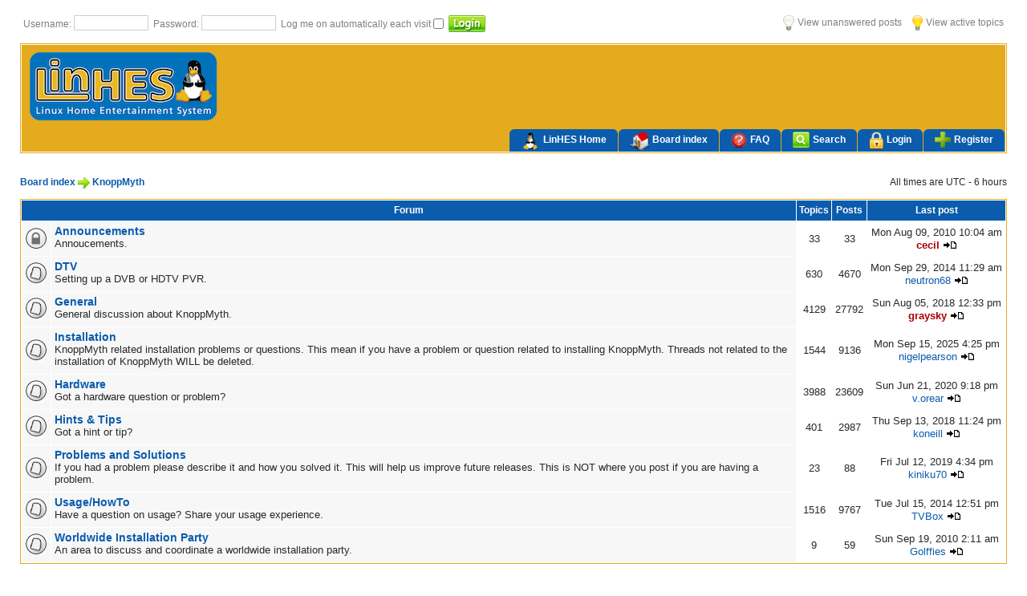

--- FILE ---
content_type: text/html; charset=UTF-8
request_url: http://forum.linhes.org/viewforum.php?f=30&sid=085bb98c2dce23cf2c03fe475ee475c3
body_size: 20230
content:

<!DOCTYPE html PUBLIC "-//W3C//DTD XHTML 1.0 Transitional//EN" "http://www.w3.org/TR/xhtml1/DTD/xhtml1-transitional.dtd">
<html xmlns="http://www.w3.org/1999/xhtml" dir="ltr" lang="en-gb" xml:lang="en-gb">
<head>
<link rel="shortcut icon" href="http://forum.linhes.org/favicon.ico" />
<meta http-equiv="content-type" content="text/html; charset=UTF-8" />
<meta http-equiv="content-language" content="en-gb" />
<meta http-equiv="content-style-type" content="text/css" />
<meta http-equiv="imagetoolbar" content="no" />
<meta name="resource-type" content="document" />
<meta name="distribution" content="global" />
<meta name="keywords" content="" />
<meta name="description" content="" />

<title>LinHES Forums &bull; View forum - KnoppMyth</title>



<link rel="stylesheet" href="./style.php?id=10&amp;lang=en&amp;sid=f377db3010cbf683701f01a765f98302" type="text/css" />

<script type="text/javascript">
// <![CDATA[


function popup(url, width, height, name)
{
	if (!name)
	{
		name = '_popup';
	}

	window.open(url.replace(/&amp;/g, '&'), name, 'height=' + height + ',resizable=yes,scrollbars=yes,width=' + width);
	return false;
}

function jumpto()
{
	var page = prompt('Enter the page number you wish to go to:', '');
	var per_page = '';
	var base_url = '';

	if (page !== null && !isNaN(page) && page == Math.floor(page) && page > 0)
	{
		if (base_url.indexOf('?') == -1)
		{
			document.location.href = base_url + '?start=' + ((page - 1) * per_page);
		}
		else
		{
			document.location.href = base_url.replace(/&amp;/g, '&') + '&start=' + ((page - 1) * per_page);
		}
	}
}

/**
* Find a member
*/
function find_username(url)
{
	popup(url, 760, 570, '_usersearch');
	return false;
}

/**
* Mark/unmark checklist
* id = ID of parent container, name = name prefix, state = state [true/false]
*/
function marklist(id, name, state)
{
	var parent = document.getElementById(id);
	if (!parent)
	{
		eval('parent = document.' + id);
	}

	if (!parent)
	{
		return;
	}

	var rb = parent.getElementsByTagName('input');
	
	for (var r = 0; r < rb.length; r++)
	{
		if (rb[r].name.substr(0, name.length) == name)
		{
			rb[r].checked = state;
		}
	}
}



// ]]>
</script>

<script type="text/javascript" src="./styles/just_enjoy_LH/theme/js/tro/event.js"></script>
<script type="text/javascript">
<!--
	var IMGDIR_MISC22 = "./styles/just_enjoy_LH/theme/images";
// -->
</script>

<script type="text/javascript" src="./styles/just_enjoy_LH/theme/js/tro/core.js"></script>
<script type="text/javascript" src="./styles/just_enjoy_LH/theme/js/tro/min.js"></script>
</head>
<body class="ltr">

<a name="top"></a>


 
 
<div id="wrapheader">


  <div class="zaman">
   	 <span style="float:left;"></span>
   	 <span style="float:right;"></span>
    
  </div>
  <div class="temizle"></div>

	<div class="en_ust_menu ufak_harf">
    
    <span style="float:left">
    
	
	<form method="post" action="./ucp.php?mode=login&amp;sid=f377db3010cbf683701f01a765f98302">

	<label><label class="label">Username: </label><input class="post" type="text" name="username" size="10" />&nbsp; </label><label><label class="label">Password: </label><input class="post" type="password" name="password" size="10" /></label>&nbsp;  <label for="hatirla"> <label class="label">Log me on automatically each visit </label><input id="hatirla" type="checkbox" class="radio" name="autologin" /></label>&nbsp; <input type="submit" class="btnlogin" name="login" value="" />
	
	<input type="hidden" name="redirect" value="./viewforum.php?f=30&amp;sid=f377db3010cbf683701f01a765f98302" />

	
	</form>
    <br />

    
    
    </span>
    
    
    
    <span style="float:right">
    
		
 	
		<a href="./search.php?search_id=unanswered&amp;sid=f377db3010cbf683701f01a765f98302"><img src="./styles/just_enjoy_LH/theme/images/cevapsiz.png" class="ortala" /> View unanswered posts</a> &nbsp;&nbsp;
         <a href="./search.php?search_id=active_topics&amp;sid=f377db3010cbf683701f01a765f98302"><img src="./styles/just_enjoy_LH/theme/images/unread2.png" class="ortala" /> View active topics</a> 
		
   </span>
 
    </div>
        
        
        
        
<table width="100%" cellspacing="1" class="tablebg">
  <tr class="header">
    <td class="logo">
     <a href="./index.php?sid=f377db3010cbf683701f01a765f98302" title="Board index" id="logo"><img src="./styles/just_enjoy_LH/imageset/linhes_header_sm.png" alt="" title="" /></a>
<!--     <em><a href="./index.php?sid=f377db3010cbf683701f01a765f98302">LinHES Forums</a></em>     <br />
     <span class="logo_tarifi">The home of LinHES</span>        -->
    </td>
    <td class="td_menu"><ul id="menu">
      <li><a href="http://linhes.org" title=""><img src="./styles/just_enjoy_LH/theme/images/lh_home.png" />LinHES Home</a></li>
      <li><a href="./index.php?sid=f377db3010cbf683701f01a765f98302" title=""><img src="./styles/just_enjoy_LH/theme/images/forum_home.png" />Board index</a></li>
      <li><a href="./faq.php?sid=f377db3010cbf683701f01a765f98302" title=""><img src="./styles/just_enjoy_LH/theme/images/FAQ.png" />FAQ</a></li>
      
      
      <li><a href="./search.php?sid=f377db3010cbf683701f01a765f98302" title=""><img src="./styles/just_enjoy_LH/theme/images/ara.png" />Search</a></li>
     	 <li><a href="./ucp.php?mode=login&amp;sid=f377db3010cbf683701f01a765f98302" title=""><img src="./styles/just_enjoy_LH/theme/images/giris.png"  />Login </a></li>
      				     <li><a href="./ucp.php?mode=register&amp;sid=f377db3010cbf683701f01a765f98302" title="" ><img src="./styles/just_enjoy_LH/theme/images/kayit.png"  /> Register</a></li>
					
      
            
  
     
    </ul></td></tr>
</table>
        
	        



</div>

<div id="wrapcentre">


	<div style="clear: both;"></div>

	<br />
    
    <div>
			<p class="breadcrumbs"><a href="./index.php?sid=f377db3010cbf683701f01a765f98302">Board index</a> <img src="./styles/just_enjoy_LH/theme/images/son_konu.png" class="ortala" /> <a href="./viewforum.php?f=30&amp;sid=f377db3010cbf683701f01a765f98302">KnoppMyth</a></p>
			<p class="datetime">All times are UTC - 6 hours </p>
    </div>
    <br />
    <br /><table class="tablebg" cellspacing="1" width="100%">
<tr>
	<th colspan="2">&nbsp;Forum&nbsp;</th>
	<th width="50">&nbsp;Topics&nbsp;</th>
	<th width="50">&nbsp;Posts&nbsp;</th>
	<th>&nbsp;Last post&nbsp;</th>
</tr>

		<tr>
			<td class="row1" width="50" align="center"><img src="./styles/just_enjoy_LH/imageset/forum_read_locked.gif" alt="Forum locked" title="Forum locked" /></td>
			<td class="row1" width="100%">
				
				<a class="forumlink" href="./viewforum.php?f=7&amp;sid=f377db3010cbf683701f01a765f98302">Announcements</a>
				<p class="forumdesc">Annoucements.</p>
				
			</td>
			<td class="row2" align="center"><p class="topicdetails">33</p></td>
			<td class="row2" align="center"><p class="topicdetails">33</p></td>
			<td class="row2" align="center" nowrap="nowrap">
				
					<p class="topicdetails">Mon Aug 09, 2010 10:04 am</p>
					<p class="topicdetails"><a href="./memberlist.php?mode=viewprofile&amp;u=2&amp;sid=f377db3010cbf683701f01a765f98302" style="color: #AA0000;" class="username-coloured">cecil</a>
						<a href="./viewtopic.php?f=7&amp;p=129282&amp;sid=f377db3010cbf683701f01a765f98302#p129282"><img src="./styles/just_enjoy_LH/imageset/icon_topic_latest.gif" alt="View the latest post" title="View the latest post" /></a>
					</p>
				
			</td>
		</tr>
	
		<tr>
			<td class="row1" width="50" align="center"><img src="./styles/just_enjoy_LH/imageset/forum_read.gif" alt="No unread posts" title="No unread posts" /></td>
			<td class="row1" width="100%">
				
				<a class="forumlink" href="./viewforum.php?f=15&amp;sid=f377db3010cbf683701f01a765f98302">DTV</a>
				<p class="forumdesc">Setting up a DVB or HDTV PVR.</p>
				
			</td>
			<td class="row2" align="center"><p class="topicdetails">630</p></td>
			<td class="row2" align="center"><p class="topicdetails">4670</p></td>
			<td class="row2" align="center" nowrap="nowrap">
				
					<p class="topicdetails">Mon Sep 29, 2014 11:29 am</p>
					<p class="topicdetails"><a href="./memberlist.php?mode=viewprofile&amp;u=11167&amp;sid=f377db3010cbf683701f01a765f98302">neutron68</a>
						<a href="./viewtopic.php?f=15&amp;p=139004&amp;sid=f377db3010cbf683701f01a765f98302#p139004"><img src="./styles/just_enjoy_LH/imageset/icon_topic_latest.gif" alt="View the latest post" title="View the latest post" /></a>
					</p>
				
			</td>
		</tr>
	
		<tr>
			<td class="row1" width="50" align="center"><img src="./styles/just_enjoy_LH/imageset/forum_read.gif" alt="No unread posts" title="No unread posts" /></td>
			<td class="row1" width="100%">
				
				<a class="forumlink" href="./viewforum.php?f=6&amp;sid=f377db3010cbf683701f01a765f98302">General</a>
				<p class="forumdesc">General discussion about KnoppMyth.</p>
				
			</td>
			<td class="row2" align="center"><p class="topicdetails">4129</p></td>
			<td class="row2" align="center"><p class="topicdetails">27792</p></td>
			<td class="row2" align="center" nowrap="nowrap">
				
					<p class="topicdetails">Sun Aug 05, 2018 12:33 pm</p>
					<p class="topicdetails"><a href="./memberlist.php?mode=viewprofile&amp;u=193&amp;sid=f377db3010cbf683701f01a765f98302" style="color: #AA0000;" class="username-coloured">graysky</a>
						<a href="./viewtopic.php?f=6&amp;p=142208&amp;sid=f377db3010cbf683701f01a765f98302#p142208"><img src="./styles/just_enjoy_LH/imageset/icon_topic_latest.gif" alt="View the latest post" title="View the latest post" /></a>
					</p>
				
			</td>
		</tr>
	
		<tr>
			<td class="row1" width="50" align="center"><img src="./styles/just_enjoy_LH/imageset/forum_read.gif" alt="No unread posts" title="No unread posts" /></td>
			<td class="row1" width="100%">
				
				<a class="forumlink" href="./viewforum.php?f=1&amp;sid=f377db3010cbf683701f01a765f98302">Installation</a>
				<p class="forumdesc">KnoppMyth related installation problems or questions.  This mean if you have a problem or question related to installing KnoppMyth.  Threads not related to the installation of KnoppMyth WILL be deleted.</p>
				
			</td>
			<td class="row2" align="center"><p class="topicdetails">1544</p></td>
			<td class="row2" align="center"><p class="topicdetails">9136</p></td>
			<td class="row2" align="center" nowrap="nowrap">
				
					<p class="topicdetails">Mon Sep 15, 2025 4:25 pm</p>
					<p class="topicdetails"><a href="./memberlist.php?mode=viewprofile&amp;u=586&amp;sid=f377db3010cbf683701f01a765f98302">nigelpearson</a>
						<a href="./viewtopic.php?f=1&amp;p=156063&amp;sid=f377db3010cbf683701f01a765f98302#p156063"><img src="./styles/just_enjoy_LH/imageset/icon_topic_latest.gif" alt="View the latest post" title="View the latest post" /></a>
					</p>
				
			</td>
		</tr>
	
		<tr>
			<td class="row1" width="50" align="center"><img src="./styles/just_enjoy_LH/imageset/forum_read.gif" alt="No unread posts" title="No unread posts" /></td>
			<td class="row1" width="100%">
				
				<a class="forumlink" href="./viewforum.php?f=2&amp;sid=f377db3010cbf683701f01a765f98302">Hardware</a>
				<p class="forumdesc">Got a hardware question or problem?</p>
				
			</td>
			<td class="row2" align="center"><p class="topicdetails">3988</p></td>
			<td class="row2" align="center"><p class="topicdetails">23609</p></td>
			<td class="row2" align="center" nowrap="nowrap">
				
					<p class="topicdetails">Sun Jun 21, 2020 9:18 pm</p>
					<p class="topicdetails"><a href="./memberlist.php?mode=viewprofile&amp;u=43199&amp;sid=f377db3010cbf683701f01a765f98302">v.orear</a>
						<a href="./viewtopic.php?f=2&amp;p=148195&amp;sid=f377db3010cbf683701f01a765f98302#p148195"><img src="./styles/just_enjoy_LH/imageset/icon_topic_latest.gif" alt="View the latest post" title="View the latest post" /></a>
					</p>
				
			</td>
		</tr>
	
		<tr>
			<td class="row1" width="50" align="center"><img src="./styles/just_enjoy_LH/imageset/forum_read.gif" alt="No unread posts" title="No unread posts" /></td>
			<td class="row1" width="100%">
				
				<a class="forumlink" href="./viewforum.php?f=3&amp;sid=f377db3010cbf683701f01a765f98302">Hints &amp; Tips</a>
				<p class="forumdesc">Got a hint or tip?</p>
				
			</td>
			<td class="row2" align="center"><p class="topicdetails">401</p></td>
			<td class="row2" align="center"><p class="topicdetails">2987</p></td>
			<td class="row2" align="center" nowrap="nowrap">
				
					<p class="topicdetails">Thu Sep 13, 2018 11:24 pm</p>
					<p class="topicdetails"><a href="./memberlist.php?mode=viewprofile&amp;u=15152&amp;sid=f377db3010cbf683701f01a765f98302">koneill</a>
						<a href="./viewtopic.php?f=3&amp;p=142287&amp;sid=f377db3010cbf683701f01a765f98302#p142287"><img src="./styles/just_enjoy_LH/imageset/icon_topic_latest.gif" alt="View the latest post" title="View the latest post" /></a>
					</p>
				
			</td>
		</tr>
	
		<tr>
			<td class="row1" width="50" align="center"><img src="./styles/just_enjoy_LH/imageset/forum_read.gif" alt="No unread posts" title="No unread posts" /></td>
			<td class="row1" width="100%">
				
				<a class="forumlink" href="./viewforum.php?f=12&amp;sid=f377db3010cbf683701f01a765f98302">Problems and Solutions</a>
				<p class="forumdesc">If you had a problem please describe it and how you solved it.  This will help us improve future releases.  This is NOT where you post if you are having a problem.</p>
				
			</td>
			<td class="row2" align="center"><p class="topicdetails">23</p></td>
			<td class="row2" align="center"><p class="topicdetails">88</p></td>
			<td class="row2" align="center" nowrap="nowrap">
				
					<p class="topicdetails">Fri Jul 12, 2019 4:34 pm</p>
					<p class="topicdetails"><a href="./memberlist.php?mode=viewprofile&amp;u=36718&amp;sid=f377db3010cbf683701f01a765f98302">kiniku70</a>
						<a href="./viewtopic.php?f=12&amp;p=142643&amp;sid=f377db3010cbf683701f01a765f98302#p142643"><img src="./styles/just_enjoy_LH/imageset/icon_topic_latest.gif" alt="View the latest post" title="View the latest post" /></a>
					</p>
				
			</td>
		</tr>
	
		<tr>
			<td class="row1" width="50" align="center"><img src="./styles/just_enjoy_LH/imageset/forum_read.gif" alt="No unread posts" title="No unread posts" /></td>
			<td class="row1" width="100%">
				
				<a class="forumlink" href="./viewforum.php?f=11&amp;sid=f377db3010cbf683701f01a765f98302">Usage/HowTo</a>
				<p class="forumdesc">Have a question on usage?  Share your usage experience.</p>
				
			</td>
			<td class="row2" align="center"><p class="topicdetails">1516</p></td>
			<td class="row2" align="center"><p class="topicdetails">9767</p></td>
			<td class="row2" align="center" nowrap="nowrap">
				
					<p class="topicdetails">Tue Jul 15, 2014 12:51 pm</p>
					<p class="topicdetails"><a href="./memberlist.php?mode=viewprofile&amp;u=27974&amp;sid=f377db3010cbf683701f01a765f98302">TVBox</a>
						<a href="./viewtopic.php?f=11&amp;p=138764&amp;sid=f377db3010cbf683701f01a765f98302#p138764"><img src="./styles/just_enjoy_LH/imageset/icon_topic_latest.gif" alt="View the latest post" title="View the latest post" /></a>
					</p>
				
			</td>
		</tr>
	
		<tr>
			<td class="row1" width="50" align="center"><img src="./styles/just_enjoy_LH/imageset/forum_read.gif" alt="No unread posts" title="No unread posts" /></td>
			<td class="row1" width="100%">
				
				<a class="forumlink" href="./viewforum.php?f=19&amp;sid=f377db3010cbf683701f01a765f98302">Worldwide Installation Party</a>
				<p class="forumdesc">An area to discuss and coordinate a worldwide installation party.</p>
				
			</td>
			<td class="row2" align="center"><p class="topicdetails">9</p></td>
			<td class="row2" align="center"><p class="topicdetails">59</p></td>
			<td class="row2" align="center" nowrap="nowrap">
				
					<p class="topicdetails">Sun Sep 19, 2010 2:11 am</p>
					<p class="topicdetails"><a href="./memberlist.php?mode=viewprofile&amp;u=23247&amp;sid=f377db3010cbf683701f01a765f98302">Golffies</a>
						<a href="./viewtopic.php?f=19&amp;p=129942&amp;sid=f377db3010cbf683701f01a765f98302#p129942"><img src="./styles/just_enjoy_LH/imageset/icon_topic_latest.gif" alt="View the latest post" title="View the latest post" /></a>
					</p>
				
			</td>
		</tr>
	
</table>
	<br clear="all" />


<div id="pagecontent">



<div align="right" style="margin-bottom: 5px; width:50%; float:right">

	

		<br clear="all" />
</div>

<br />
    
    <div>
			<p class="breadcrumbs"><a href="./index.php?sid=f377db3010cbf683701f01a765f98302">Board index</a> <img src="./styles/just_enjoy_LH/theme/images/son_konu.png" class="ortala" /> <a href="./viewforum.php?f=30&amp;sid=f377db3010cbf683701f01a765f98302">KnoppMyth</a></p>
			<p class="datetime">All times are UTC - 6 hours </p>
    </div>
    <br />
    <br />
	<br clear="all" />

	<table class="tablebg" width="100%" cellspacing="1">
	<tr>
		<td class="cat"><h4>Who is online</h4></td>
	</tr>
	<tr>
		<td class="row1"><p class="gensmall">Users browsing this forum: No registered users and 10 guests</p></td>
	</tr>
	</table>


<br clear="all" />

<table width="100%" cellspacing="0">
<tr>
	<td></td>
	<td align="right">
	<form method="post" name="jumpbox" action="./viewforum.php?sid=f377db3010cbf683701f01a765f98302" onsubmit="if(document.jumpbox.f.value == -1){return false;}">

	<table cellspacing="0" cellpadding="0" border="0">
	<tr>
		<td nowrap="nowrap"><span class="gensmall">Jump to:</span>&nbsp;<select name="f" onchange="if(this.options[this.selectedIndex].value != -1){ document.forms['jumpbox'].submit() }">

		
			<option value="-1">Select a forum</option>
		<option value="-1">------------------</option>
			<option value="27">Linux</option>
		
			<option value="5">&nbsp; &nbsp;General</option>
		
			<option value="14">&nbsp; &nbsp;Installation</option>
		
			<option value="17">&nbsp; &nbsp;MythTV</option>
		
			<option value="28">Hardware Recommendations</option>
		
			<option value="8">&nbsp; &nbsp;Tier 1</option>
		
			<option value="9">&nbsp; &nbsp;Tier 2</option>
		
			<option value="10">&nbsp; &nbsp;Tier 3</option>
		
			<option value="29">LinHES</option>
		
			<option value="20">&nbsp; &nbsp;Announcements</option>
		
			<option value="21">&nbsp; &nbsp;General</option>
		
			<option value="22">&nbsp; &nbsp;Installation</option>
		
			<option value="23">&nbsp; &nbsp;Hardware</option>
		
			<option value="24">&nbsp; &nbsp;Hints &amp; Tips</option>
		
			<option value="25">&nbsp; &nbsp;Usage/How-To</option>
		
			<option value="33">&nbsp; &nbsp;Testing</option>
		
			<option value="30" selected="selected">KnoppMyth</option>
		
			<option value="7">&nbsp; &nbsp;Announcements</option>
		
			<option value="15">&nbsp; &nbsp;DTV</option>
		
			<option value="6">&nbsp; &nbsp;General</option>
		
			<option value="1">&nbsp; &nbsp;Installation</option>
		
			<option value="2">&nbsp; &nbsp;Hardware</option>
		
			<option value="3">&nbsp; &nbsp;Hints &amp; Tips</option>
		
			<option value="12">&nbsp; &nbsp;Problems and Solutions</option>
		
			<option value="11">&nbsp; &nbsp;Usage/HowTo</option>
		
			<option value="19">&nbsp; &nbsp;Worldwide Installation Party</option>
		
			<option value="31">Off Topic</option>
		
			<option value="13">&nbsp; &nbsp;Off Topic</option>
		
			<option value="26">&nbsp; &nbsp;Buy, Sell or Trade</option>
		

		</select>&nbsp;<input class="btnlite" type="submit" value="Go" /></td>
	</tr>
	</table>

	</form>
</td>
</tr>
</table>


</div>

<div id="wrapfooter">
	
	<span class="copyright">Powered by <a href="https://www.phpbb.com/">phpBB</a>&reg; Forum Software &copy; phpBB Group
    
    <!-- //  Please do not remove "Theme Created By" and email. I make this theme for you. Please respect! //-->
    <br /> <br /> Theme Created By <a href="mailto:ceyhansuyu@gmail.com">ceyhansuyu</a>
    
    
	</span>
</div>


<div id="foot" style="display:none;"></div>
<script type="text/javascript">
<!--
// note: this is menu javascript
	petawormm_init();
//-->
</script>
</body>
</html>